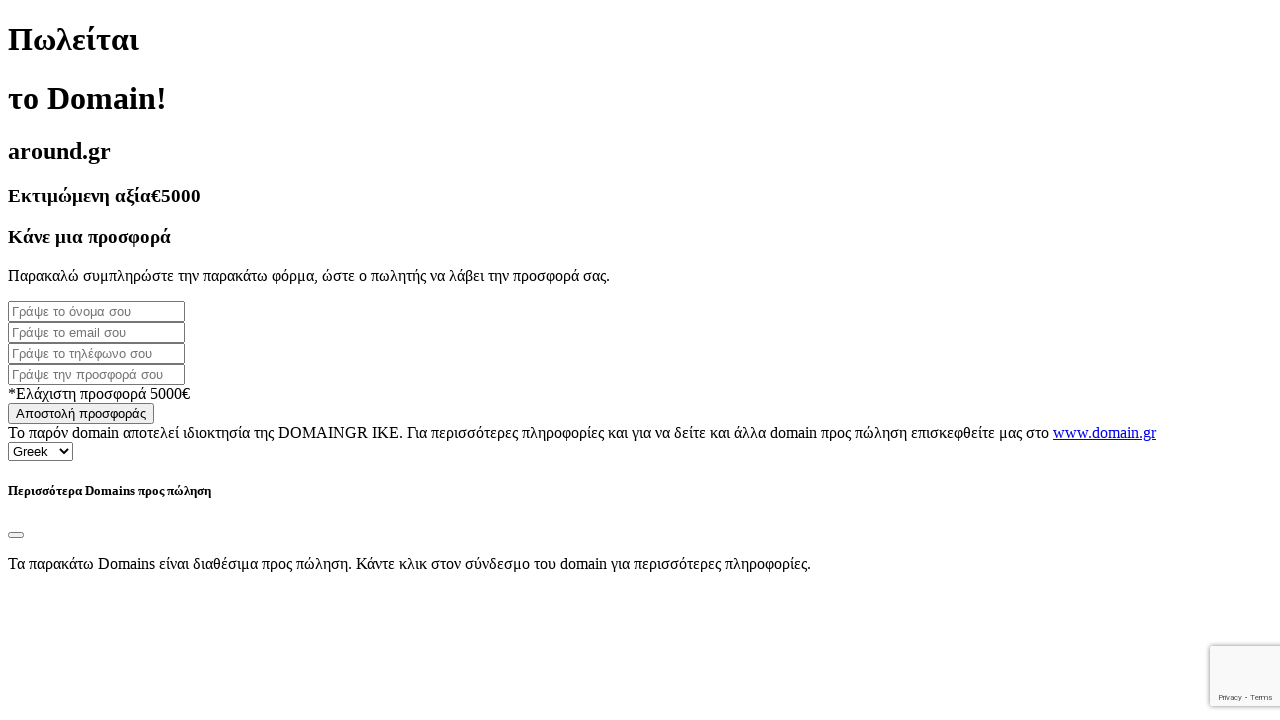

--- FILE ---
content_type: text/html; charset=utf-8
request_url: https://www.google.com/recaptcha/api2/anchor?ar=1&k=6LdcNDAjAAAAANGJQFPoUHPn8OB4H2o5TcAxyaz6&co=aHR0cHM6Ly9hcm91bmQuZ3I6NDQz&hl=en&v=N67nZn4AqZkNcbeMu4prBgzg&size=invisible&anchor-ms=20000&execute-ms=30000&cb=rvael010kpwz
body_size: 48901
content:
<!DOCTYPE HTML><html dir="ltr" lang="en"><head><meta http-equiv="Content-Type" content="text/html; charset=UTF-8">
<meta http-equiv="X-UA-Compatible" content="IE=edge">
<title>reCAPTCHA</title>
<style type="text/css">
/* cyrillic-ext */
@font-face {
  font-family: 'Roboto';
  font-style: normal;
  font-weight: 400;
  font-stretch: 100%;
  src: url(//fonts.gstatic.com/s/roboto/v48/KFO7CnqEu92Fr1ME7kSn66aGLdTylUAMa3GUBHMdazTgWw.woff2) format('woff2');
  unicode-range: U+0460-052F, U+1C80-1C8A, U+20B4, U+2DE0-2DFF, U+A640-A69F, U+FE2E-FE2F;
}
/* cyrillic */
@font-face {
  font-family: 'Roboto';
  font-style: normal;
  font-weight: 400;
  font-stretch: 100%;
  src: url(//fonts.gstatic.com/s/roboto/v48/KFO7CnqEu92Fr1ME7kSn66aGLdTylUAMa3iUBHMdazTgWw.woff2) format('woff2');
  unicode-range: U+0301, U+0400-045F, U+0490-0491, U+04B0-04B1, U+2116;
}
/* greek-ext */
@font-face {
  font-family: 'Roboto';
  font-style: normal;
  font-weight: 400;
  font-stretch: 100%;
  src: url(//fonts.gstatic.com/s/roboto/v48/KFO7CnqEu92Fr1ME7kSn66aGLdTylUAMa3CUBHMdazTgWw.woff2) format('woff2');
  unicode-range: U+1F00-1FFF;
}
/* greek */
@font-face {
  font-family: 'Roboto';
  font-style: normal;
  font-weight: 400;
  font-stretch: 100%;
  src: url(//fonts.gstatic.com/s/roboto/v48/KFO7CnqEu92Fr1ME7kSn66aGLdTylUAMa3-UBHMdazTgWw.woff2) format('woff2');
  unicode-range: U+0370-0377, U+037A-037F, U+0384-038A, U+038C, U+038E-03A1, U+03A3-03FF;
}
/* math */
@font-face {
  font-family: 'Roboto';
  font-style: normal;
  font-weight: 400;
  font-stretch: 100%;
  src: url(//fonts.gstatic.com/s/roboto/v48/KFO7CnqEu92Fr1ME7kSn66aGLdTylUAMawCUBHMdazTgWw.woff2) format('woff2');
  unicode-range: U+0302-0303, U+0305, U+0307-0308, U+0310, U+0312, U+0315, U+031A, U+0326-0327, U+032C, U+032F-0330, U+0332-0333, U+0338, U+033A, U+0346, U+034D, U+0391-03A1, U+03A3-03A9, U+03B1-03C9, U+03D1, U+03D5-03D6, U+03F0-03F1, U+03F4-03F5, U+2016-2017, U+2034-2038, U+203C, U+2040, U+2043, U+2047, U+2050, U+2057, U+205F, U+2070-2071, U+2074-208E, U+2090-209C, U+20D0-20DC, U+20E1, U+20E5-20EF, U+2100-2112, U+2114-2115, U+2117-2121, U+2123-214F, U+2190, U+2192, U+2194-21AE, U+21B0-21E5, U+21F1-21F2, U+21F4-2211, U+2213-2214, U+2216-22FF, U+2308-230B, U+2310, U+2319, U+231C-2321, U+2336-237A, U+237C, U+2395, U+239B-23B7, U+23D0, U+23DC-23E1, U+2474-2475, U+25AF, U+25B3, U+25B7, U+25BD, U+25C1, U+25CA, U+25CC, U+25FB, U+266D-266F, U+27C0-27FF, U+2900-2AFF, U+2B0E-2B11, U+2B30-2B4C, U+2BFE, U+3030, U+FF5B, U+FF5D, U+1D400-1D7FF, U+1EE00-1EEFF;
}
/* symbols */
@font-face {
  font-family: 'Roboto';
  font-style: normal;
  font-weight: 400;
  font-stretch: 100%;
  src: url(//fonts.gstatic.com/s/roboto/v48/KFO7CnqEu92Fr1ME7kSn66aGLdTylUAMaxKUBHMdazTgWw.woff2) format('woff2');
  unicode-range: U+0001-000C, U+000E-001F, U+007F-009F, U+20DD-20E0, U+20E2-20E4, U+2150-218F, U+2190, U+2192, U+2194-2199, U+21AF, U+21E6-21F0, U+21F3, U+2218-2219, U+2299, U+22C4-22C6, U+2300-243F, U+2440-244A, U+2460-24FF, U+25A0-27BF, U+2800-28FF, U+2921-2922, U+2981, U+29BF, U+29EB, U+2B00-2BFF, U+4DC0-4DFF, U+FFF9-FFFB, U+10140-1018E, U+10190-1019C, U+101A0, U+101D0-101FD, U+102E0-102FB, U+10E60-10E7E, U+1D2C0-1D2D3, U+1D2E0-1D37F, U+1F000-1F0FF, U+1F100-1F1AD, U+1F1E6-1F1FF, U+1F30D-1F30F, U+1F315, U+1F31C, U+1F31E, U+1F320-1F32C, U+1F336, U+1F378, U+1F37D, U+1F382, U+1F393-1F39F, U+1F3A7-1F3A8, U+1F3AC-1F3AF, U+1F3C2, U+1F3C4-1F3C6, U+1F3CA-1F3CE, U+1F3D4-1F3E0, U+1F3ED, U+1F3F1-1F3F3, U+1F3F5-1F3F7, U+1F408, U+1F415, U+1F41F, U+1F426, U+1F43F, U+1F441-1F442, U+1F444, U+1F446-1F449, U+1F44C-1F44E, U+1F453, U+1F46A, U+1F47D, U+1F4A3, U+1F4B0, U+1F4B3, U+1F4B9, U+1F4BB, U+1F4BF, U+1F4C8-1F4CB, U+1F4D6, U+1F4DA, U+1F4DF, U+1F4E3-1F4E6, U+1F4EA-1F4ED, U+1F4F7, U+1F4F9-1F4FB, U+1F4FD-1F4FE, U+1F503, U+1F507-1F50B, U+1F50D, U+1F512-1F513, U+1F53E-1F54A, U+1F54F-1F5FA, U+1F610, U+1F650-1F67F, U+1F687, U+1F68D, U+1F691, U+1F694, U+1F698, U+1F6AD, U+1F6B2, U+1F6B9-1F6BA, U+1F6BC, U+1F6C6-1F6CF, U+1F6D3-1F6D7, U+1F6E0-1F6EA, U+1F6F0-1F6F3, U+1F6F7-1F6FC, U+1F700-1F7FF, U+1F800-1F80B, U+1F810-1F847, U+1F850-1F859, U+1F860-1F887, U+1F890-1F8AD, U+1F8B0-1F8BB, U+1F8C0-1F8C1, U+1F900-1F90B, U+1F93B, U+1F946, U+1F984, U+1F996, U+1F9E9, U+1FA00-1FA6F, U+1FA70-1FA7C, U+1FA80-1FA89, U+1FA8F-1FAC6, U+1FACE-1FADC, U+1FADF-1FAE9, U+1FAF0-1FAF8, U+1FB00-1FBFF;
}
/* vietnamese */
@font-face {
  font-family: 'Roboto';
  font-style: normal;
  font-weight: 400;
  font-stretch: 100%;
  src: url(//fonts.gstatic.com/s/roboto/v48/KFO7CnqEu92Fr1ME7kSn66aGLdTylUAMa3OUBHMdazTgWw.woff2) format('woff2');
  unicode-range: U+0102-0103, U+0110-0111, U+0128-0129, U+0168-0169, U+01A0-01A1, U+01AF-01B0, U+0300-0301, U+0303-0304, U+0308-0309, U+0323, U+0329, U+1EA0-1EF9, U+20AB;
}
/* latin-ext */
@font-face {
  font-family: 'Roboto';
  font-style: normal;
  font-weight: 400;
  font-stretch: 100%;
  src: url(//fonts.gstatic.com/s/roboto/v48/KFO7CnqEu92Fr1ME7kSn66aGLdTylUAMa3KUBHMdazTgWw.woff2) format('woff2');
  unicode-range: U+0100-02BA, U+02BD-02C5, U+02C7-02CC, U+02CE-02D7, U+02DD-02FF, U+0304, U+0308, U+0329, U+1D00-1DBF, U+1E00-1E9F, U+1EF2-1EFF, U+2020, U+20A0-20AB, U+20AD-20C0, U+2113, U+2C60-2C7F, U+A720-A7FF;
}
/* latin */
@font-face {
  font-family: 'Roboto';
  font-style: normal;
  font-weight: 400;
  font-stretch: 100%;
  src: url(//fonts.gstatic.com/s/roboto/v48/KFO7CnqEu92Fr1ME7kSn66aGLdTylUAMa3yUBHMdazQ.woff2) format('woff2');
  unicode-range: U+0000-00FF, U+0131, U+0152-0153, U+02BB-02BC, U+02C6, U+02DA, U+02DC, U+0304, U+0308, U+0329, U+2000-206F, U+20AC, U+2122, U+2191, U+2193, U+2212, U+2215, U+FEFF, U+FFFD;
}
/* cyrillic-ext */
@font-face {
  font-family: 'Roboto';
  font-style: normal;
  font-weight: 500;
  font-stretch: 100%;
  src: url(//fonts.gstatic.com/s/roboto/v48/KFO7CnqEu92Fr1ME7kSn66aGLdTylUAMa3GUBHMdazTgWw.woff2) format('woff2');
  unicode-range: U+0460-052F, U+1C80-1C8A, U+20B4, U+2DE0-2DFF, U+A640-A69F, U+FE2E-FE2F;
}
/* cyrillic */
@font-face {
  font-family: 'Roboto';
  font-style: normal;
  font-weight: 500;
  font-stretch: 100%;
  src: url(//fonts.gstatic.com/s/roboto/v48/KFO7CnqEu92Fr1ME7kSn66aGLdTylUAMa3iUBHMdazTgWw.woff2) format('woff2');
  unicode-range: U+0301, U+0400-045F, U+0490-0491, U+04B0-04B1, U+2116;
}
/* greek-ext */
@font-face {
  font-family: 'Roboto';
  font-style: normal;
  font-weight: 500;
  font-stretch: 100%;
  src: url(//fonts.gstatic.com/s/roboto/v48/KFO7CnqEu92Fr1ME7kSn66aGLdTylUAMa3CUBHMdazTgWw.woff2) format('woff2');
  unicode-range: U+1F00-1FFF;
}
/* greek */
@font-face {
  font-family: 'Roboto';
  font-style: normal;
  font-weight: 500;
  font-stretch: 100%;
  src: url(//fonts.gstatic.com/s/roboto/v48/KFO7CnqEu92Fr1ME7kSn66aGLdTylUAMa3-UBHMdazTgWw.woff2) format('woff2');
  unicode-range: U+0370-0377, U+037A-037F, U+0384-038A, U+038C, U+038E-03A1, U+03A3-03FF;
}
/* math */
@font-face {
  font-family: 'Roboto';
  font-style: normal;
  font-weight: 500;
  font-stretch: 100%;
  src: url(//fonts.gstatic.com/s/roboto/v48/KFO7CnqEu92Fr1ME7kSn66aGLdTylUAMawCUBHMdazTgWw.woff2) format('woff2');
  unicode-range: U+0302-0303, U+0305, U+0307-0308, U+0310, U+0312, U+0315, U+031A, U+0326-0327, U+032C, U+032F-0330, U+0332-0333, U+0338, U+033A, U+0346, U+034D, U+0391-03A1, U+03A3-03A9, U+03B1-03C9, U+03D1, U+03D5-03D6, U+03F0-03F1, U+03F4-03F5, U+2016-2017, U+2034-2038, U+203C, U+2040, U+2043, U+2047, U+2050, U+2057, U+205F, U+2070-2071, U+2074-208E, U+2090-209C, U+20D0-20DC, U+20E1, U+20E5-20EF, U+2100-2112, U+2114-2115, U+2117-2121, U+2123-214F, U+2190, U+2192, U+2194-21AE, U+21B0-21E5, U+21F1-21F2, U+21F4-2211, U+2213-2214, U+2216-22FF, U+2308-230B, U+2310, U+2319, U+231C-2321, U+2336-237A, U+237C, U+2395, U+239B-23B7, U+23D0, U+23DC-23E1, U+2474-2475, U+25AF, U+25B3, U+25B7, U+25BD, U+25C1, U+25CA, U+25CC, U+25FB, U+266D-266F, U+27C0-27FF, U+2900-2AFF, U+2B0E-2B11, U+2B30-2B4C, U+2BFE, U+3030, U+FF5B, U+FF5D, U+1D400-1D7FF, U+1EE00-1EEFF;
}
/* symbols */
@font-face {
  font-family: 'Roboto';
  font-style: normal;
  font-weight: 500;
  font-stretch: 100%;
  src: url(//fonts.gstatic.com/s/roboto/v48/KFO7CnqEu92Fr1ME7kSn66aGLdTylUAMaxKUBHMdazTgWw.woff2) format('woff2');
  unicode-range: U+0001-000C, U+000E-001F, U+007F-009F, U+20DD-20E0, U+20E2-20E4, U+2150-218F, U+2190, U+2192, U+2194-2199, U+21AF, U+21E6-21F0, U+21F3, U+2218-2219, U+2299, U+22C4-22C6, U+2300-243F, U+2440-244A, U+2460-24FF, U+25A0-27BF, U+2800-28FF, U+2921-2922, U+2981, U+29BF, U+29EB, U+2B00-2BFF, U+4DC0-4DFF, U+FFF9-FFFB, U+10140-1018E, U+10190-1019C, U+101A0, U+101D0-101FD, U+102E0-102FB, U+10E60-10E7E, U+1D2C0-1D2D3, U+1D2E0-1D37F, U+1F000-1F0FF, U+1F100-1F1AD, U+1F1E6-1F1FF, U+1F30D-1F30F, U+1F315, U+1F31C, U+1F31E, U+1F320-1F32C, U+1F336, U+1F378, U+1F37D, U+1F382, U+1F393-1F39F, U+1F3A7-1F3A8, U+1F3AC-1F3AF, U+1F3C2, U+1F3C4-1F3C6, U+1F3CA-1F3CE, U+1F3D4-1F3E0, U+1F3ED, U+1F3F1-1F3F3, U+1F3F5-1F3F7, U+1F408, U+1F415, U+1F41F, U+1F426, U+1F43F, U+1F441-1F442, U+1F444, U+1F446-1F449, U+1F44C-1F44E, U+1F453, U+1F46A, U+1F47D, U+1F4A3, U+1F4B0, U+1F4B3, U+1F4B9, U+1F4BB, U+1F4BF, U+1F4C8-1F4CB, U+1F4D6, U+1F4DA, U+1F4DF, U+1F4E3-1F4E6, U+1F4EA-1F4ED, U+1F4F7, U+1F4F9-1F4FB, U+1F4FD-1F4FE, U+1F503, U+1F507-1F50B, U+1F50D, U+1F512-1F513, U+1F53E-1F54A, U+1F54F-1F5FA, U+1F610, U+1F650-1F67F, U+1F687, U+1F68D, U+1F691, U+1F694, U+1F698, U+1F6AD, U+1F6B2, U+1F6B9-1F6BA, U+1F6BC, U+1F6C6-1F6CF, U+1F6D3-1F6D7, U+1F6E0-1F6EA, U+1F6F0-1F6F3, U+1F6F7-1F6FC, U+1F700-1F7FF, U+1F800-1F80B, U+1F810-1F847, U+1F850-1F859, U+1F860-1F887, U+1F890-1F8AD, U+1F8B0-1F8BB, U+1F8C0-1F8C1, U+1F900-1F90B, U+1F93B, U+1F946, U+1F984, U+1F996, U+1F9E9, U+1FA00-1FA6F, U+1FA70-1FA7C, U+1FA80-1FA89, U+1FA8F-1FAC6, U+1FACE-1FADC, U+1FADF-1FAE9, U+1FAF0-1FAF8, U+1FB00-1FBFF;
}
/* vietnamese */
@font-face {
  font-family: 'Roboto';
  font-style: normal;
  font-weight: 500;
  font-stretch: 100%;
  src: url(//fonts.gstatic.com/s/roboto/v48/KFO7CnqEu92Fr1ME7kSn66aGLdTylUAMa3OUBHMdazTgWw.woff2) format('woff2');
  unicode-range: U+0102-0103, U+0110-0111, U+0128-0129, U+0168-0169, U+01A0-01A1, U+01AF-01B0, U+0300-0301, U+0303-0304, U+0308-0309, U+0323, U+0329, U+1EA0-1EF9, U+20AB;
}
/* latin-ext */
@font-face {
  font-family: 'Roboto';
  font-style: normal;
  font-weight: 500;
  font-stretch: 100%;
  src: url(//fonts.gstatic.com/s/roboto/v48/KFO7CnqEu92Fr1ME7kSn66aGLdTylUAMa3KUBHMdazTgWw.woff2) format('woff2');
  unicode-range: U+0100-02BA, U+02BD-02C5, U+02C7-02CC, U+02CE-02D7, U+02DD-02FF, U+0304, U+0308, U+0329, U+1D00-1DBF, U+1E00-1E9F, U+1EF2-1EFF, U+2020, U+20A0-20AB, U+20AD-20C0, U+2113, U+2C60-2C7F, U+A720-A7FF;
}
/* latin */
@font-face {
  font-family: 'Roboto';
  font-style: normal;
  font-weight: 500;
  font-stretch: 100%;
  src: url(//fonts.gstatic.com/s/roboto/v48/KFO7CnqEu92Fr1ME7kSn66aGLdTylUAMa3yUBHMdazQ.woff2) format('woff2');
  unicode-range: U+0000-00FF, U+0131, U+0152-0153, U+02BB-02BC, U+02C6, U+02DA, U+02DC, U+0304, U+0308, U+0329, U+2000-206F, U+20AC, U+2122, U+2191, U+2193, U+2212, U+2215, U+FEFF, U+FFFD;
}
/* cyrillic-ext */
@font-face {
  font-family: 'Roboto';
  font-style: normal;
  font-weight: 900;
  font-stretch: 100%;
  src: url(//fonts.gstatic.com/s/roboto/v48/KFO7CnqEu92Fr1ME7kSn66aGLdTylUAMa3GUBHMdazTgWw.woff2) format('woff2');
  unicode-range: U+0460-052F, U+1C80-1C8A, U+20B4, U+2DE0-2DFF, U+A640-A69F, U+FE2E-FE2F;
}
/* cyrillic */
@font-face {
  font-family: 'Roboto';
  font-style: normal;
  font-weight: 900;
  font-stretch: 100%;
  src: url(//fonts.gstatic.com/s/roboto/v48/KFO7CnqEu92Fr1ME7kSn66aGLdTylUAMa3iUBHMdazTgWw.woff2) format('woff2');
  unicode-range: U+0301, U+0400-045F, U+0490-0491, U+04B0-04B1, U+2116;
}
/* greek-ext */
@font-face {
  font-family: 'Roboto';
  font-style: normal;
  font-weight: 900;
  font-stretch: 100%;
  src: url(//fonts.gstatic.com/s/roboto/v48/KFO7CnqEu92Fr1ME7kSn66aGLdTylUAMa3CUBHMdazTgWw.woff2) format('woff2');
  unicode-range: U+1F00-1FFF;
}
/* greek */
@font-face {
  font-family: 'Roboto';
  font-style: normal;
  font-weight: 900;
  font-stretch: 100%;
  src: url(//fonts.gstatic.com/s/roboto/v48/KFO7CnqEu92Fr1ME7kSn66aGLdTylUAMa3-UBHMdazTgWw.woff2) format('woff2');
  unicode-range: U+0370-0377, U+037A-037F, U+0384-038A, U+038C, U+038E-03A1, U+03A3-03FF;
}
/* math */
@font-face {
  font-family: 'Roboto';
  font-style: normal;
  font-weight: 900;
  font-stretch: 100%;
  src: url(//fonts.gstatic.com/s/roboto/v48/KFO7CnqEu92Fr1ME7kSn66aGLdTylUAMawCUBHMdazTgWw.woff2) format('woff2');
  unicode-range: U+0302-0303, U+0305, U+0307-0308, U+0310, U+0312, U+0315, U+031A, U+0326-0327, U+032C, U+032F-0330, U+0332-0333, U+0338, U+033A, U+0346, U+034D, U+0391-03A1, U+03A3-03A9, U+03B1-03C9, U+03D1, U+03D5-03D6, U+03F0-03F1, U+03F4-03F5, U+2016-2017, U+2034-2038, U+203C, U+2040, U+2043, U+2047, U+2050, U+2057, U+205F, U+2070-2071, U+2074-208E, U+2090-209C, U+20D0-20DC, U+20E1, U+20E5-20EF, U+2100-2112, U+2114-2115, U+2117-2121, U+2123-214F, U+2190, U+2192, U+2194-21AE, U+21B0-21E5, U+21F1-21F2, U+21F4-2211, U+2213-2214, U+2216-22FF, U+2308-230B, U+2310, U+2319, U+231C-2321, U+2336-237A, U+237C, U+2395, U+239B-23B7, U+23D0, U+23DC-23E1, U+2474-2475, U+25AF, U+25B3, U+25B7, U+25BD, U+25C1, U+25CA, U+25CC, U+25FB, U+266D-266F, U+27C0-27FF, U+2900-2AFF, U+2B0E-2B11, U+2B30-2B4C, U+2BFE, U+3030, U+FF5B, U+FF5D, U+1D400-1D7FF, U+1EE00-1EEFF;
}
/* symbols */
@font-face {
  font-family: 'Roboto';
  font-style: normal;
  font-weight: 900;
  font-stretch: 100%;
  src: url(//fonts.gstatic.com/s/roboto/v48/KFO7CnqEu92Fr1ME7kSn66aGLdTylUAMaxKUBHMdazTgWw.woff2) format('woff2');
  unicode-range: U+0001-000C, U+000E-001F, U+007F-009F, U+20DD-20E0, U+20E2-20E4, U+2150-218F, U+2190, U+2192, U+2194-2199, U+21AF, U+21E6-21F0, U+21F3, U+2218-2219, U+2299, U+22C4-22C6, U+2300-243F, U+2440-244A, U+2460-24FF, U+25A0-27BF, U+2800-28FF, U+2921-2922, U+2981, U+29BF, U+29EB, U+2B00-2BFF, U+4DC0-4DFF, U+FFF9-FFFB, U+10140-1018E, U+10190-1019C, U+101A0, U+101D0-101FD, U+102E0-102FB, U+10E60-10E7E, U+1D2C0-1D2D3, U+1D2E0-1D37F, U+1F000-1F0FF, U+1F100-1F1AD, U+1F1E6-1F1FF, U+1F30D-1F30F, U+1F315, U+1F31C, U+1F31E, U+1F320-1F32C, U+1F336, U+1F378, U+1F37D, U+1F382, U+1F393-1F39F, U+1F3A7-1F3A8, U+1F3AC-1F3AF, U+1F3C2, U+1F3C4-1F3C6, U+1F3CA-1F3CE, U+1F3D4-1F3E0, U+1F3ED, U+1F3F1-1F3F3, U+1F3F5-1F3F7, U+1F408, U+1F415, U+1F41F, U+1F426, U+1F43F, U+1F441-1F442, U+1F444, U+1F446-1F449, U+1F44C-1F44E, U+1F453, U+1F46A, U+1F47D, U+1F4A3, U+1F4B0, U+1F4B3, U+1F4B9, U+1F4BB, U+1F4BF, U+1F4C8-1F4CB, U+1F4D6, U+1F4DA, U+1F4DF, U+1F4E3-1F4E6, U+1F4EA-1F4ED, U+1F4F7, U+1F4F9-1F4FB, U+1F4FD-1F4FE, U+1F503, U+1F507-1F50B, U+1F50D, U+1F512-1F513, U+1F53E-1F54A, U+1F54F-1F5FA, U+1F610, U+1F650-1F67F, U+1F687, U+1F68D, U+1F691, U+1F694, U+1F698, U+1F6AD, U+1F6B2, U+1F6B9-1F6BA, U+1F6BC, U+1F6C6-1F6CF, U+1F6D3-1F6D7, U+1F6E0-1F6EA, U+1F6F0-1F6F3, U+1F6F7-1F6FC, U+1F700-1F7FF, U+1F800-1F80B, U+1F810-1F847, U+1F850-1F859, U+1F860-1F887, U+1F890-1F8AD, U+1F8B0-1F8BB, U+1F8C0-1F8C1, U+1F900-1F90B, U+1F93B, U+1F946, U+1F984, U+1F996, U+1F9E9, U+1FA00-1FA6F, U+1FA70-1FA7C, U+1FA80-1FA89, U+1FA8F-1FAC6, U+1FACE-1FADC, U+1FADF-1FAE9, U+1FAF0-1FAF8, U+1FB00-1FBFF;
}
/* vietnamese */
@font-face {
  font-family: 'Roboto';
  font-style: normal;
  font-weight: 900;
  font-stretch: 100%;
  src: url(//fonts.gstatic.com/s/roboto/v48/KFO7CnqEu92Fr1ME7kSn66aGLdTylUAMa3OUBHMdazTgWw.woff2) format('woff2');
  unicode-range: U+0102-0103, U+0110-0111, U+0128-0129, U+0168-0169, U+01A0-01A1, U+01AF-01B0, U+0300-0301, U+0303-0304, U+0308-0309, U+0323, U+0329, U+1EA0-1EF9, U+20AB;
}
/* latin-ext */
@font-face {
  font-family: 'Roboto';
  font-style: normal;
  font-weight: 900;
  font-stretch: 100%;
  src: url(//fonts.gstatic.com/s/roboto/v48/KFO7CnqEu92Fr1ME7kSn66aGLdTylUAMa3KUBHMdazTgWw.woff2) format('woff2');
  unicode-range: U+0100-02BA, U+02BD-02C5, U+02C7-02CC, U+02CE-02D7, U+02DD-02FF, U+0304, U+0308, U+0329, U+1D00-1DBF, U+1E00-1E9F, U+1EF2-1EFF, U+2020, U+20A0-20AB, U+20AD-20C0, U+2113, U+2C60-2C7F, U+A720-A7FF;
}
/* latin */
@font-face {
  font-family: 'Roboto';
  font-style: normal;
  font-weight: 900;
  font-stretch: 100%;
  src: url(//fonts.gstatic.com/s/roboto/v48/KFO7CnqEu92Fr1ME7kSn66aGLdTylUAMa3yUBHMdazQ.woff2) format('woff2');
  unicode-range: U+0000-00FF, U+0131, U+0152-0153, U+02BB-02BC, U+02C6, U+02DA, U+02DC, U+0304, U+0308, U+0329, U+2000-206F, U+20AC, U+2122, U+2191, U+2193, U+2212, U+2215, U+FEFF, U+FFFD;
}

</style>
<link rel="stylesheet" type="text/css" href="https://www.gstatic.com/recaptcha/releases/N67nZn4AqZkNcbeMu4prBgzg/styles__ltr.css">
<script nonce="DWuxxeTUzgwF5UTFPjfg7g" type="text/javascript">window['__recaptcha_api'] = 'https://www.google.com/recaptcha/api2/';</script>
<script type="text/javascript" src="https://www.gstatic.com/recaptcha/releases/N67nZn4AqZkNcbeMu4prBgzg/recaptcha__en.js" nonce="DWuxxeTUzgwF5UTFPjfg7g">
      
    </script></head>
<body><div id="rc-anchor-alert" class="rc-anchor-alert"></div>
<input type="hidden" id="recaptcha-token" value="[base64]">
<script type="text/javascript" nonce="DWuxxeTUzgwF5UTFPjfg7g">
      recaptcha.anchor.Main.init("[\x22ainput\x22,[\x22bgdata\x22,\x22\x22,\[base64]/[base64]/[base64]/bmV3IHJbeF0oY1swXSk6RT09Mj9uZXcgclt4XShjWzBdLGNbMV0pOkU9PTM/bmV3IHJbeF0oY1swXSxjWzFdLGNbMl0pOkU9PTQ/[base64]/[base64]/[base64]/[base64]/[base64]/[base64]/[base64]/[base64]\x22,\[base64]\\u003d\\u003d\x22,\x22ZMOLw7fCvBDCm8Ktw5vCgB/Cthobw5nDo8KfbsKgw6LCqsKtw6fCpUvDszYbMcORF3nCgEXDh3MJIsKjMD8lw6VUGjp/O8OVwqvCkcKkccK7w6/[base64]/Drx8+Fx3Cl8Kpwq5lOsKLVkPDpcKyOFh6wpJPw5jDgEfCsklABC7Cl8KuF8KuwoUISjBgFSYKf8Kkw6pVJsOVAMKXWzJgw4rDi8KLwo48BGrCkhHCv8KlFT9hTsKIBwXCj0XCs3l4fhUpw77Ck8KnwonCk0XDgMO1woIUCcKhw63CrWzChMKfS8Ktw58WIsKnwq/[base64]/DggbCuWbDmjMIN8KiwroCwqoPw4N6RMOdV8ObwrvDkcO/[base64]/DlhbDhMOSwo7Dk8O5w7LDrQ3Dlw8ww4HCkRbDs289w6TCtcKuZ8KZw6/DvcO2w483wrFsw5/[base64]/[base64]/DoVEqSloxw6vDsxcpw4LCrcObw7BUBMONw6N7w7fCiMKdwrRuw70SGAxhGMK/w7MewqtAenvDuMKrAikYw5sYN3jCl8KWw7AVVMKPwp/[base64]/Cn0lXAMKMw5UWwpQfKMOUQMKFZkwYw77CpSpvADI9csOSw4cgUsOPw4rDqXIPwpnCoMOJw41Tw4hpwrvCm8K5wrnCnsOhGkPDjcKiwr1ywotvw7lUwocaTcKvc8Oiw6Afw6UNOwHCkD7DrMO/[base64]/DrMO1TsOiw51gGVkpVsOuw50FNMKkwrLDpMKDGcK+CCEjwq7Ck3PClcOAACTDt8OPWW4vw5fDsn/[base64]/A2zCucOpWsOfUA0aIsO0RQlUIsOew7Mhw5XDoBTDsSDDkypFCHUoQcKewpbDgMKabHHDq8KEB8O1L8O9wrzDpR4Bfw51wrXDvcOzwqRuw43DmmHCnQbDoF80wpPCmUrDsSHCqBkvw5oSCFdQwoLDlR3Cm8OBw6TCvyDDjsOCJsO8PMKRw6k6U0otw4I+wpUSRTbDul/CsH3DuxnCiwPClsKeK8OAw7gIwp7DvFHDo8KEwp9LwoHDmMOqBl1yLsOMbMKwwoESw7NNw5BgamnDtxLCi8O8VjTDvMO4a3cVwqYpMsOqwrI1w7A4WGAzwpvChRjDlRXDhcO3JMOeO17DkhRiesKCwr/DkMOHwrzDmz5OFF3DoVDCnsK7wozDghvDsB/CjsKOGyDCqmjCjgLDn2bCk0bDqsK/w606aMKGIlHCrFsqMjXCs8Ofw5cmwqkFW8Oawrd7wqTChcOSw6cVwpbDp8Ofw7bCjDzDtS0AwpjDiyPCrQk8S3pjLVVawqk/YcO6wq4qw6phwqbCslTCtmAXXy1+wozClMOZHVguwqrDlsOww7HCqcO7fDTCk8ONFX3CsCXChQXDvsOLw53CiwVJwp49ehN3BcK3OW/CiXQcWy7DoMKxwozDjMKWeDrDjsO/w6wxK8K5wqHDuMO4w4nCjcKyMMOSwpJJwqk1wobCjMOswpDDn8KPwoXDu8KlwrnCvH1AIR3Cp8OWa8KxClZrw5xswozDh8Kcw47CmG/[base64]/PcO6wo3DjUnDuiFJw6HClcK8w7bCs1XDqz/DucO1E8KkO0IYNMKfwpXDmMKdwp8sw43DoMO4SMOMw4lqwp46Sj3Do8KHw70TcnRBwrJfNRjCkmTChhzCmFN6wqoSTMKBw73DshhqwqV3O1zDjDjClcKDG1dbw5gjTcOrwqUPR8Obw6wNAE/ClQ7DuhJTwo7Dt8Oiw4skw4Y3C17DtMOBw7nDiAgKwpHCkSPDlMO9IHsBw4J0M8O+w6RzDMOKRcKAcMKawp/CtMKJwrMqPsKuw7kDMwDDkQgUPmnDnVdLacKvNMOwNA0xw45/wqnDjsOaY8OVw5TDi8OsdsKxf8O+esKqwqvDikDDmhsPYj4iwovCpcKaB8KCwo/CpcKHOl4fcEFlKcOdQXDDosO3bkrDjG81fMK9wq/DqsO5w5tLdsK2PsOBwoNPw4hgbTLCmsK1w5jCrMKrLAALwqx1w67CucOGMcKXK8OuMsKDNMKscHMowqZuB0IpVQPDkEUmw7DDlwoWwpJPFGMqUcOOAMKTwp0vH8OuJx4kwr0wb8Ouw5oaacOyw7Jjw6oCPQrDpsOLw5d9B8Kaw7crQsOWGQbCoVTCuEfCgB/[base64]/wrrCpx/CuMKaw6gswqEkIsOTKl3DqRx6wo/CqMO+wrjCpCjCnXseXcK0f8KgesOZa8K5L0nCjgUlHDIsXV/DljN6wp3CisOMYcKZw7dKSsObM8K7L8KcTRJCfSZdFS/DoEQhwpVbw4/DvFNRYcKNw4rCpsOtF8K8wotXHk8MPMOcwp/CgjbDhzHCjcOgRk1Wwr8qwplnccKtdDLDl8OLw7HCmg7CokR/w6rDn0fDj3jCohtOwpLDusOowroOw44FesKoAEvCqsKdRcOPwrvDkTsmwqPDi8KZNBcSbMOsPn0YTsOCY13Dl8KKw6jDj2ZLEDEDw4DCm8O3w6FGwojDqkzCggNnw4vCgAcUwrYXVyASdWLCo8OrwozCpMK0w7BsQDfCtQ1owrtXFsKVVcKzwprCgCkSL2bCnT/[base64]/CphzCksOwUncYw5zDrMK0wq3Cnk1fw40zw5TDoDnDuQcmw5vCjMOCAsOnFcKnw7BzC8KRwr0PwqHDqMKCfR4VXcOKM8Kww6PDk3okw7c/[base64]/[base64]/[base64]/Cm8ODw6klw40nH8OoLhZaw69CYsOuw6ZWwqIOwrXDgcKhwq7CkQzCgcKHSsKFK2h4dh5ORcONGsOaw7hew5LDg8OSwr/[base64]/[base64]/DqsKMS8KnQH9QbjDDj8KIHxnDgkY8woHColJjw5QrO39iGg1ywr3CqMKgPBI6wrXDnHNYw74nwp7DisO/Zy7Dt8Kaw4HClT/DlzgGw5DCisK7V8Kawp/[base64]/CjMOwIsOBI8OywoDCpz7CmlEFw53DpRjDqRNvwpfCpFA/w7lVVVU7w6Mbw6FpXUfDhyfDpcK4w5bDojjDqMKsasK2M0x2AcKTYcOywrnDp17CpMORNMKKHyTCu8KVwrzDt8OzIhLCkMKgVsKgwr1kworDtcOBw5/Cj8KcSXDCoFrCl8KOw5gEwoXDocOrO28QLFUSwq/Ckk1ZMCjCrXNSwrjDp8KTw54fNsOzw4B5wpRYwqkvSi7CvsK6wpxya8KtwrMuTsKywp1gwpjCoDN7NcKowozCpMO8wodQwp7DoTjDrCQLDQlkRnHDiMO/[base64]/DkVvDhjfCn1DDo3LDvcK0XWbDsV4aPcKcw5xZw53CkUjDtcO3J3bDoGHDuMO8Q8OQYMKFwpnDiwAhw6ZlwpYeFMKswpdVwrHDnErDhsK3ImvCtwQgSsOQEXHDpiEWI25CbsKYwrfCm8OHw5NILFjCv8K3Tj56wqkfCWrDgnHClsOMccK7XcKxG8KXw5/CriHDsH/CscKyw6VvwpJUF8K5wrjChCrDrm7Ds3HDi07DoirCs1jDsCYtQHfDuzpBSQtcF8KNOjHDv8KIwoXDisKkwrJyw5IJw7bDiG/CiGR0cMKCZhUvUSzCi8OzOEDDicO/[base64]/DksOiwoDCkTLDrMKnwrRNQ8OFfkrCg8OIUCN/wqfChQLCpcK1fMKQV1puFyHDvcObw6LDoGnCtQ7CiMOBwqo0OcOrw7jClGXCkjU8w55xEMKUw7/CocKMw7fDsMO+MzLCocOqIxLChhtlGsO4w48oC0JdKwU1w5x6w4UfdmY+wrDDp8ObY3DCtQUja8OQYFjDg8OyXcODwpVwRVHDpMOEXGjCiMO5J10nJMOdGMKpR8KFw4XDvMKVwopcW8OSDcOkw6UEKWfDicKAfX7ClidgwpQbw4J9FFbCr0B6wpsqTDPCsT/[base64]/[base64]/wpcxFzEWworDnzZNwqZQwo7Dv8Kyw6RIPHwHa8Olw4pewpgOFR5bYcO6w78db3EQZQ3Cn07DgQYZw77Cjl/DqcOFfWV2QMKnwqPDlQ3CkCgEUDHDocOswpEWwp4QEcKpw5XDsMKlwp3DvcKCwpjCpcKkLMOxworCgz/CiMOSwrpNXMKJI3VSwoTCjMO/w7PCjB/[base64]/dcO5wpLCr8KHwqTCv3ZsNMKJRnXCmQszw4fCnMK/[base64]/[base64]/ChkjDhD3CszEiS8Okwq1Uw4DDhcOqw6vCsQjCsBNET19fCDNpFcKcQgd/w4fDnsKtIRkDLMKvJHt+wovDrMKawrVOw4rDpCLDpSPCgsK5RmLDkk0sE3VgBmgyw4Mkw5/Cq3DChcOEwrPCp1oOwr/DvR8Iw7DCig4bIEbClHvDo8Kvw5kCw4PCrMOBw5nDoMORw48nRQ0HAsOSCHoawo7Cr8OibMKUBsOSI8Oow6XCqQF8f8OsLsKrwo5Ew4TChm7DlA3Dp8O/w6DCinEBBsKME2EuIgXCq8OqwrkIw5HDjsKsJk/CigkFG8OVw7hdw4EMwqlhwq/DvMKZa2XDr8KnwqjCq07CjcK4Z8ONwrJ1wqXDm3XCuMKwD8KVW3dYHsKDwqvDh05VYcKOa8ORwpdDRsOsLEw+NcKsEcOaw4nCgGdvKkksw7nDgMKhQVbCtsKWw5/CpBTCoVjClhLCkBIIwoXCucK6w5bDqjU2Km4VwrAqY8KHwqA8w67DoW/DjlDDukBGCSLCksKlwpfDpMO/dHPDgyPCuybCujbCv8Ovc8KyCcKuwq1qUsKSw4Z1c8K2wogcasOow4pTfmsmLGfCtcOdEB/CiwXCt2nDnybDm0Rzd8KBZRdPw5zDpsKxwpJnwrdOCMOFXyjDvwHClMKww5NIRl/Di8O2wrI+ScOQwojDrsKIQ8OLwovChiU3wozDu3ZzOMOHwpDCmcOOJsK0I8OJwowqdcKCw4JzRMO6wpvDrQTCncOEBWTCocOzeMOaKcO/[base64]/[base64]/Cn8KjVCkBJsKmIAPCmmjDisOyMMOeMjfCt8Oxwo3ClRLCoMKONUU4wrFeEhHCkyRCwpJOeMODwq5FM8OnfyPClUJowok7wq7Do0Rswrh8DcOrcQbCkyfCvSlUDB1Kwpgywq7CqWwnwqZTwrw7QAXCtMO6JMOhwqnCjmYubS58MSbCvcOgwrLDr8OCw7J1Y8O9ZHx/[base64]/Do8KwPW8xw4fCulYXRMOow6gqwqIlCMOYOFoVUhd/[base64]/DlcKOwpPDgMOzB8KEwrMdVSnCiTNvw5vDnF0gfcKpYcKDDh3Cl8O3BsO9csKDw51EwpLCkALCicKjV8OnZcOEwqIgcMK8w6BCwoDDhsOFcnYXccKgw45OX8KtcH3DpsOiwrBMYsOBw6fCox/CsTQiwpACwpJUfcKuScKMHSvDlU1saMK6wpDDkMKcw47CoMKKw5/DiSjCon7Cs8KQwp7Ct8K6w5zCkgPDoMKdDsKhaH3Dl8O1wqvDi8OGw7bCscOlwrALa8OIwrl/Egcpwqpzwrk5E8K4wqHCrkLDt8KZwpLCjsOIOU5Kw4k/[base64]/[base64]/DkcKiw7XDpsOQw5PCv8KTSR5Zw7rDjEXDi8OcwpQuRH3CpcO6ayJjw6jDs8K4w58UwqXCrzALw74MwrZsTGPDjQoswq3DhsOXL8Ksw5NMFiZCBSvDmsKzEFXCrMOSWnhewrzDqVhxw43DosOmecOUw7nCicO/UUEOFcOxwpobT8OMLHd3OMOew57CocOCwq/Cg8KELMKQwrgmBsO4wrPCshDCr8OeXHPDmSY8wrpgwpHCmcOMwptyaEvDtMOTCD18GkZgwpDDph1jw4fCh8KFWsOdO2p2w6gyQ8K+wrPCssOJwrTCu8OFa0JDKgdvHGM/wpbDt3FCU8OOwrAGwoVHFMKeFcKiJsKZwqPCrcKaM8KowrvCn8KQw4gow6UFw5weFsKhTT1NwpzCk8OqwqjCuMKbwo7DnX3DvnfDhsOsw6J1wpTDisK1dsKIwr5Pa8KEw7LChw0bL8O/wpQ0w4lcw4TCucKvw7xrHcKNDcKIwq/Dn3jCtkPDiid4b3l/Ei3CgsOPGMOkADlrMFPClx0gFn5Dw78ZIArDrDEBKwnCqDVuwqZ+wp5bFsOJesKLwpbDg8OqA8KRw7M/CAYcacOVwpvDhsOvwoBtwpYiw7XDjMKCGMOiwrxSFsKVwqIQw5vCnMOww6t0DMKmI8OcQ8OGw5cCw4Q3w5kGw6HCjTJIw6LCg8KbwqxQbcKxcxLCscK8DDjCnFvCjsOTwrzDlHYcw5LDgMKGV8OOMMOywrQAfUt3wq7DlMOawrI3URTDqcKjwpTDhm0Pwq/CtMOORkLCr8OSKzvDqsORLADDrnUnwrXCmhzDq1Ngw79JbsKFAWN1w4bCocKDw5PCq8KNw6/Dhz1uMcK4wonCksODNVdYwoLDhHwcwoPDuBZIw53DvMKHEUjDkzLCkcKbZRpCw7bCtMOFw4ABwq/CqsOKwph4w4zCkMK6Bw58VV8NIMOhw63CtG52w5xSPw/DrcKsbMObKMKkbw84w4TDjhlyw6/DkxHDosK1w5ENb8K8wrl5QcOld8K7w40Xw5vDk8KKQxHCqcKAw67DpMO9wrfCvcOZTD0dw518VnPDksK5wrfCu8OOw4/Ch8O1wpLCmCzDmBpywrPDusO9JCZBSgrDpBJRwqDCvMKiwovCrXHCl8Oxw6Biw47ChcKhwoUUfsOEwrrDuCXDlCjDoGJWSBfCp101XjgGwoA2dcK1XHw3OjXCi8OZwoVSwrhSw7DDoFvDqkzDgsOkwrHCt8Kuw5MyHsKufMOLB3R4HMK+w6/ClANoOAnDm8KAegLDtMKJwrRzw4DCij7DlirCjVDCil/ChMOwT8KmacOtTMOmQMKzSERgw69Uwr5wScOGG8O8PiIJwrTCo8K9wprDnB43w7wrw6XDpsKTwrg1FsO8woPCgmjCo2zDrcOvw7BPQcOUwq43wq/CkcKRwo/[base64]/w6nDk8O8wpANSTbCsMKiwq7CkcOYNjvDscKGw4TCg8KGfFDCvhoEw7cMYcKuwprDvy5vw6ckVMOATmdgaCxkwqzDtG01E8OlQ8KxBj8UfWV7NMOpw4jCqMK7bcKsPxw2GTvCuX8meh/DsMK4wpPDvBvDvmPDnMKJwpjCuzzDrSTCjMO1EMKqY8KIwp7Ct8OAP8KITMOnw5rCmSXCt0nCgEETw4nCkcOeJApHwo/Dsx92w4Inw6how7ooD3dtwqIKw4NKbh5KUWfCk2vCgcOufiJnwo8WXy/CnlMlHsKHH8Oww5LChDfCpsKuworCpcO4YMOEYT/Cugt5w6/[base64]/[base64]/CoBBgYQjCvsOWw5cGMWFUA8ODw4TDrzjDrBhDYxvDkMKuw4bCl8OVasKPwrTClTdww7toVSAmAX/Ck8Oze8KCwr14w6rChFTDl0DDoxtNIMKqVlI9aEEiTsKdNMKhw6nChiDCosKmw6RBw4zDtnPDkMOJe8KfDcOSAmFENEAhw78RTkXCtcKVDWohw5HCt39DX8Ogf0HDgBHDqWcPL8OtJAzDg8OGwofDgnAawpXDnSBoIMOpBGE7eWLChsOxwpoVcG/DmcOYwo/DhsK9w4YYw5bDgMKAw5bCjiDDksKTwq3DnhrCnMOow6nDpcKCQRvDjcO2SsOMwqBpG8K7AsKUT8KsGUFWwpEHWMKsGGrDnDXDmkfClcO4OQjCgVDCmMKawozDn1zCiMOrwrIIBn4+wo1aw4sBwr3CpsKRT8K/J8KfJTDCpMKtSsKHXhJKw5TDh8KzwrnCvsKSw5XDhMKIw5hrwprCicOIUsOoFMOvw5hWwp4wwoA/LTLDhsKXS8Oqw6xLw5NCwpBgdid5w7h8w4FCDcOrNFNvwrbDlcONwq/Dp8K7bF/CvW/DpHzDhQbCgsOWCMOkFlLCicOmCsKQw5BKEiTDmgXDjTHCkCYXwoTCszE7wpXCp8Kbwo1dwqk3PQDCssK2wpR/GnJSWcKewpnDqsKHDsOrFMKcwp4eCsKMw4XDrsKpUThJw7LDsxBRSEt2w67CnsOJN8KzdhLDlXhmwpsQAGbCjcOHw7tEUz9aKsOIwpYYdsKTCcKZwp9pw6lcZD7CmV9pwozCjcKZanstw5ogwqx0bMKaw7nCmFnDsMOYX8OKwqnCpgVaNR/DkcOKw6rCpHLDq2Rgw49qO3TDn8OKwpEgHsOGLcK6M2hDw5fDgGcTw6N9Y3fDisKePVZMwrl9w5XCu8Kdw6YtwqnCisOiacK9woIiKxx/[base64]/HljCjWjCucKQw5XDj3t2F8KBw6nDvhJIM1TDm0Mrw4IEEsOZw4dEfWHDo8KqDyIWw6YnYcOLw6jCkMOLGsKzTsK1w7bDvcKuF1NFwq8sTcKRcsOHwqHDlHDCksOQw5vCtQEvS8OADjbCiyw2w7tAWXBrwrXCiUhtw6LCu8Oaw6RtRcKwwofDisKhFMOhw4HDjMO/[base64]/CklXCt00Pw6vDkQvCv37DtxEowrDDsMKIw7x2cy3DmArCvsOuw6Ilw7PDkcK2worCg2TDvMKXwprDqMO/wq80DCbDtlTDnDMuKG7Dml8Mw5U0w63CvlzDjRzDrcK7wo7CvikcwpfCvMK7wpY/[base64]/w5Q+HsOQTyoZB1DCvBXDgMKKwpHDpHtmw7DCt1zDnMKDO1jCgsOnDMOfw7UDD2PCrHkTYlbDtcKBS8OAwo4pwr15AQx4w7/[base64]/wr7DswkIwozChcO4wqRFw7nCo3ISHQfDt8O3w6h2TcOGwq3DmV7DlsOdXCXCj2BHwpjCgcKRwo0mwp4/EcKRDGFUWMK6wqUKfMO2SsO8wpTCncOCw5nDhzxlE8KOacK4fhnCqmZPwrQ4woYdWcOqwrzChA/Cp2xobsOzS8KkwockFms8DSYtVcOEwoHCiyzDqcKlwovCngwzOCEfVhQ5w5ktw4PDj10swojDjzrCg2fDg8O/KsOUFcOVwqBpJwDClsKzJXTDgsOcwrvDvE7DoVM0wo7CuTUmw4nDrF7DusONw49KwrbDqcOQw5RiwrUWwoN3wrgwAcKYIcO0HnPDmcKWMmAOU8K/w6Ycw7DDl0PCnR16w4PCnsOqw7xJXcKnD1HDvcOyK8OyZyzCknbDk8K5dRxDKjvDs8OZYAvCssOYwqfCmCLCpR/DqMK/wql1JhVSCcOJWxZEwp0Iw5RjcsKww4ldWFbDsMOaw7fDmcOCf8O9wqFEWTTCqXbChMKGRsOYwqHDlsKKwp/DpcK8wpfDtTE3wpgvJXnDnRZ4QkPDqCvCvsO7w4zDjX0pwrctw60Kw4lOecOPasKMGz/DuMOrw51GMmNFWsOJdRwLb8ONwp5dVMKtPsO1TsOlfD3Cmj16LcK3wrRewp/DsMKcwpPDt8K1Xj8swqBtL8OPwpjCqMKIDcOaXcOVw4J/wppNwovDo3PCmcKaK3AwcHHDiF/CslN4NkN8QXLDgxrDuUrDqsOYXBAKVsKCw63Dg2vDkVvDjMKhwrbClcOowrllw7V4K1rDtAPCoRPDmSrDmwbCmcOxBMK4E8K3w6zDs2sYQH3CqcO4wpVcw4FdURfCtAY/PQRvw7dvPz9Nw5Qqw6rDlsKKwrpcUcOWwr19Hh9aZGnCr8KZbcKQB8OTXCM0wrdmc8OOHVlkw7sdw7YSw7vDqsOdwp01ZRLDqMKMwo7DtT5DN31XYcKXGlnDsMKewqtMZcKuWRwURMOdYsKdw54nIT8SbMOlHVDDtjvDm8OYw5/Ct8KkY8Odw4JTw5zDqsKGRyrCi8OxKcOvXh8PTMOdLjLCtgg+wqrDpRTDpFTCjg/DoijDrmgYwo3DojTDpMKkHjUZdcKdw5xLwqU7w6fDsEQew59ncsKSZTHDqsK1C8KvG3rCh2zCuBICJh81LsO6J8Osw7YWwptTNcOlw4DDlUwCOFDCo8K7wot+KcOMH3jDv8OfwoXCicKuwohGwoFfHWRbKlrCjUbCnlnDjTPCpsKxf8OhecOODn/Dq8OcVADDoltpTn/[base64]/w61Ad1fCpcKXZcKfwogdDcKHSMKWFkLCkcOlU8KIw6HCr8KlJV1owrNWwo/Dn1VLw6PDpSwOwrTDnsKjXmZQemAeQ8OJT23CjgM8RyNbRArDjzPDqMK0H0p6w5hAFMKXA8KzX8Oow5E1wpjDv0N1YQTCpjtYVSVkw5d5SgvCuMOFID7CskBvwqM3LmolwpPDpsOQw6rDg8OYwpdGw6/[base64]/WDDCo8OHasOLwobDv8KkQy7DlMKhGA7CgMKvw7fCscONwqgrScKnwoorBCnCrAbCiE3CisOlQ8OrIcOpO2REwqDCki99worCtAhiW8Ogw6oPHDwIwqLDi8OoJcKYLg0gIXTDhsKYw5tgw6bDoGjCg2DCtC7DlUVywojDgMO1w7EsA8OKw4/[base64]/[base64]/DpAstVMKGw6TDrMOAw5QxV1/[base64]/CjsO1wp8kwr8IeEc6UMKbw5YjK0VMwozCiCs5wpTDrcKJbiddwoshw43DlMO9NMOEw6HDuk8Gw7nDnsOVSF3Cj8KrwqzCkzoHYXR2w5B/[base64]/w41zwoDDjTx7w5Nqw6EXHRbDlcKpwqNoSsK1w4/CuC1fLMO/[base64]/F8Knw4fDuCEjwoVtwoJxwr1kwqTDuVTDhynCjC5vwr/CpcOlwoHCimDCiMOzwqbCug7Ck0HCjnjDqsKYVgzDozTDnMOCwqnDhcKSEMKjaMKLLsO/D8OXw4XChsOMwrjCuUEjcgslSUZgX8KpIMO9w5rDg8O1wrRBwo7DlUoYJsK2aQhJA8OjfU5uw5I1wrMHGMKKecO5IMOIbsOjO8KZw4oVWnzDs8Oyw598Y8KnwqtWw5TCn1HCusOWwojCucOxw4nDi8ODw5M6wq12XcOewppldjbDu8OnBMKPwq8qwoPCrEfCoMKzw4/DtAjCssKJSDlsw4LDkDM0WzN5OgtsUglGw7TDq0VtIcOBR8KxBxA3ZMK8w5LDi0pWXDTCjSAfY2s0OnzDv37DriPCoD/ClsOiLcOLVsOsM8KiGMOdSH44IhU9UsOhEHAyw4bCjMO3RMKnwqtsw5Mew4bDoMOJwo4zw5bDgl3Cm8OsB8Onwpo5EA8NexnClShEITfDgiDCkWEYwok5w5/CqDY6VMKMDMORQ8K6woHDolJ4CW/Cj8Oyw58Ww709w5PCo8KhwphuRQd1N8OkJcOVwppuw60dwrYKT8OxwpVOw48Lwp8nw47CvsOLA8OhAz0sw6HDtMKKEcK2fBjCg8OkwrrCsMKMw6Z1QsK/[base64]/S3IuPUVFNcKXTg4Cw7Vqw5nCn8K3wrJkFk5Mw4Mcf3x9w43CuMOwK3bDkk9yPsOhemhzb8OOw4fDhsO5w7oYL8KDeH4mHcKIVsOZwocafsK1UzfCjcKIwqDDqsOKKcOubwDDj8Kuw6fCjRDDk8K5w79Rw6oPwp/DhMK/[base64]/DiiXCs2AvCcOeEj4mwoEAwrXDqBjCgsObwr9gfcKZThPDkwXCg8KLVEvDn2rCtR9vVMOTQHl4R1fDj8O+w48Mwp4cWcOvw4TDgUzDrMOhw6wCwo/Co37DnjczfxPCl3EHXMKlasK3K8OUQsK0O8OeFH7DkcKOBMOcw77DusKtIMKcw5ltN3PCoVLDsibCksOkw4NZNFTCoTbCn1NjwpxBwqp8w6ldZWhRwrk4N8O+w79mwoBUN07Cl8O5w5HDi8OLwqMAVj/DmRcVBMOgX8Kpw5YMwrbCqMOUNcOCw6zDg1PDlyzCiHHCklnDqMKRKnnDnDZsIlTCgMOswrzDn8KEwrzCucOVwr/CgzthYX9qwqXDoEpeFmwzJn0fRcOKwo7CoxgswpfDpDNlwrgFRMKZGsKkw7bCvcOpVlrDp8K9MwE/wovCjMOhZw8jw4NSV8O8wrPDs8OJwrclw5xWw4/ChsK0GcOrPUJCMsOowrUSwq/CsMKtdcOIwrjCq1XDpsKzbsKbQcKhwqxIw5rDlDB5w43Dl8OKwonDjEXDtsK+Q8KcO0V2ECITaT1gw6Z1fcKvO8Ojw5PCgcOJw6nCvTTDj8KxC0jCkV3CosKewpVkDRpEwqJ9w65/w53CpsOMwprDpcKMXsKWDH4/[base64]/[base64]/XXhRw6skZ8KUw6nDk3sFG8OrdcOML8Kkw5rCisO8B8KEPMKlw4vCqz7DgWbCtz3DtsKUwpjCr8K3FgXDtXl8f8Kaw7bCiDFKXVl7fn9Fb8Ogwq9+LgM1Mk5+woARw50KwrlVOcKrwrMLD8KVwqopwqvCmcKlG3QKHiXCiiBbw5/[base64]/HRnCgcKhD8K1XS7DghgIwrbDlTjCsgZAwrDCusKATMKhASDCi8KPwpEbMMOhwqvDkDICwoUeMcOrXMOsw7LDucKILMKrwq18DsOjFMOUEktMwonCvgDCtxrCrT3Cu3jDq317VDcwQEVlw7nDucOQwqx7ccK+bsOUw7/DsmvCssKVwrU7QMKaf0lkw4waw5tCH8O0IQsUwr02GMKRcMO9Xi3CnmNyfMOuNyLDmC5fH8OaQcOHwrJSOcOQXMO6bsOtw6UVbwsMRCXCqW7CsG/CmUVHNUbDj8K2wr/Dk8OiHiTDpzXCucOkwq/DoTbDh8KIw5pjdVzCgHVBbEfCjMKLaW9hw7zCrMKCXU9zb8OyZUfDpMKiX0jDpcKhw7FbLEZRFsOQF8KQC1NHOUHDklDChypBw7vDlMOSwrZ4eF3CnEp4ScKkw7rCgGjDvXvCh8KGacKawrUZFsKuOXFMw7hKKMO+AwFPwqLDpzUYREQCw5nDrG4ZwoF/w4UveXoiAcKvw51JwplvT8KHwoACEsOMO8OgMDrDlMKBVwVXwrrCmMOBX1wwLyjCqsO0w546Vis/w4pLwqDDj8KhaMO2w4A0w5TDuVLDicKqwr/DkcO+VMKae8O9w4TDtMKCRsKnc8KJwqrDhGLDpV3CrWp/SinDu8O5wonDjTjCksKOwpR6w4nCtEwmw7zDgBIYUMKQIGfDmRvCjCXDmB/DiMKvw7t7HsKtRcOFTsKyA8Oaw5jCvMKJw4gZw5BFw4w7dWfDmzHDkMKRcMKBw54kwqrDtEjDsMOGBGkWOsOEFsKLJHHCt8OgNT4HasO6woJwFUXDnk5owoYeRcKzOXQJw57Dol/DrsOZwrJqDcO1worCimsqw6hJTMOdQR/CuHnDvlhPRT7Cq8OCw5/DuTpGRz8WM8Knw6A2wqlgw5DDt2cbGhjDiDHDkcKVSQ7DkMOrwqQEw6sWw4wewoxGGsK1O2J1XsOJwobClk49w4/Dr8K1wr9PVcK5LsOQw7g+wq3ClzjCusKvw5nDn8KAwpJ+w6/DjMK/dAFDw5DCm8Kuw68zSMOLUikFw7cKbHfCkMKRw6V1Z8OOLQ9Aw6LCs1tYW3JSCsOxwrvDrkdiwqc0ccKZJsO5wo/[base64]/[base64]/wr8qw4FywpzChGkMwrPDiA8lE8KkwqDCsMKmMnDChsKgd8OML8KtMDctb27CjMKxV8KBwqZbw47CvDgkw7Uew4LCm8KSa2JbaygMwq7DsATCsXDCv1HDpsOSBcOmw6fDiBLCjcOCXhXCij9Ow6ZkQcKiwq/CgsOiM8KEw7zCvcKlDFPCuEvCqAzCklHDpiMUw74dGsObfMKAwpc4QcOmw67Cr8Kgw5FILVbDqMKEHnZadMOMfcOpCxXCm3PDlcOMw6gYakvCji89wo4gHsKwbUl3w6bDs8OvI8O0w6bCn1oDKcKFX3MDcsKyWQ3DmsKyQU/[base64]/DisO1OTwOZDXDjQEfw49CwpJLPMOOw5TDrcOLwqAkw5MmAj9fWRvCl8KpM0PDh8K4VMK0axvCucKCw6DDu8OcH8Olwr8qElQJw6/Cu8KfW1XCicOCw7bCtcKrwqAOOcKgZmQTeElkC8ORKMKUacOLegHCqhDDg8OHw6JbYhrDt8ODw63DlRNzcMO7woB+w617w7Mwwp/CsysJBxXCjkjCqcOkasO/wptYwozDucOowrTDscOTX0dIGUHDo0ELwqvDiRd+KcKqE8KBw6vDucOPw6TChMKxwqVqc8Kww6LDoMKZRMKmwp81TMOiwrvCm8OSbcOICAPCkEDDgMO3w6QdX0dxUcKow7DCg8OCwpp3w7JVw6cGwrZ5wq03w49KJcK/DUQmwrDCh8OEw5XCmcKbbCwswpPCmsKOw7hEUDzCn8OIwroyfMKNcwt4PMKZAghww59xGcOlFiBwJMKBwpd4b8K3WTHCgWg8w4l+wpzDtcORw5rCgmnCncKpP8O7wp/DjMKtXgHCr8K5w4LCuTHCsl0/w7LDiiYJw5gVPDnCjMOEwpPCmUvDkmPCkMKdwpIcw5AVw6s6wooOwoHDkWg0DsKWa8Ouw77DogB/w7x3wqUmIMOEwqvCkC3CqcK4GsO+X8K9wpvDkVzDtQlHwrfCrMORw5cxwqRsw7LCtMOIbhzDmnJTHGjCrz/CjirCi28VOxjCicODDxIkw5fCpUfDp8OAWMKUE3F9J8OAR8Kxw6jCvXHCksK/GMOuwqLCg8Kkw7t9CVPChcK4w7liw6fDhsOWEsKHQMKlwpLDlsOSwog2YMOLXMKVS8O3wpMdw4ZMHnV/VznClsK7FWPDpcO0w6pPw4TDqMOVEEfDiFZtwrnChhwSHVMNCsKbZsKHYXZAwqfDikpQw5LCqi5aKsKxchTDqsOewqp7wpwOwrZ2w53CpsKcwovDnWLCphRbw7t+csOVblnCpcO6a8OJFC7DrAkEw5XCu2zCgcOZw6jCigBjHC/DosKsw5B9L8KswokFw5rDkDjDvEkVw5Qnw6opwqHDozJ6w4kBL8OKVxtEEAvDm8OrQiHCv8O9wphDwrJrw5XChcO9w75xXcO3w6ceWzvDg8KUw4puwoAFX8OTwpNDB8O9woTCj2/DtTHCicOjwosDYV0mwr9IfsK0c08uwpEINcKMwonCvWpTM8KBXsKrecKmS8O6GwbDq3fDh8KFa8KlMGFpw7t+IxPDsMKqwrIod8KYK8Knw7fDvw3ChTzDtQFhKcKZP8KrwqPDh1bCoglnXzfDiDobw69ew7Rhw67CqW/Dn8OgMDDDj8OzwrBHA8KQwpDDkUDCm8K9wrQmw5tYasKAJsOTPMK9bcKoH8OmLEvCt0bDncO8w6/DuyjDsTg8w400OkbCqcKNwqzDpcOiQkbDgTfDrsKDw4rDpVlEdcKywr9Xw7/[base64]/DqmEFX2Yqw7nCu0AJcm/ClRYXwpHDnwcOBcKiZ8Kfwp/[base64]/[base64]/[base64]/DtAfDoR8vw5cwBMKSw6ciwpA4DmzCkcKvw7giwoLDtTnCqF9ePkHDicOIKRoswqU4woFZYSbDrjfDo8KLw4I8w7HDpnhnwrYNwqweZUnCncK7w4Mjwqk7w5dnw41lwo9CwrE9MRp/w5HDul7DncKgw4XDu1kjRMKxw7nDhcKuOUsoFQrCpMK2SA/CosOQQsOxwqrCpzFeJ8KWwr47JsONw51TbcKJFMKXczJrwqfDrcKpwq3DmgwTwrpAw6XCvD/DrsKmSkBHw6N6w49uXBDDlcOpXErCqikqwoFdw5RdVcKpfDMswpfDs8KuE8O4wpdhw5s6ej81IS/Di393JsOgdG7Du8OoYsKcZAg3KcOqIsOvw6vDvxvDtsOEwrk1w4hrPmJxw6rCiAQbRsOzwpUbwoLCk8K0NUp1w6jDsTQzwq3DlUVsH1LDqnfCo8OwFXV4w4LDlMOIw5cQw7/DnTHCjkTCi17DgCEaMw3Dk8O2w7JWKMKhSAdUw7ULw4ApwoDDlgsXEMOpwpDDmcO0wo7DtsK9EMKeHsOrOMOaSsKOGMK3w5PCqMOJQsKpfUtJw4TCrsO7NsK1XcK/bDnDrVHCkcO5wozDlcO9YHFcw6TDnMKCwqFbw5PClsOAwpHDiMKZfWrDgFfCiFvDg1zDqcKGbmjDjFkucsOjw6QuHcOGbMO9w7gAw67Cj1PDiDYDw7PCncO4w4kIQsKuYWk7PcKdMGTCkgTCkcOCTCksfsKjfhYcwoVmez7DmQsBbHPCscOQwqpacXnDp3bDmk/DjAQSw4Vsw6HDv8KswpvCnMKAw53DohDCrsO9JnDCncOgOsK6woc8SsKZaMOxwpcrw608NjTDiQ7DkVondcK9C2XChCLDrHcebFJzw6Ymw61LwoJMw7rDo3TDtcKcw6cNX8K7Il3DlAwJwq/[base64]/Dl8KrcsONeMK8JsKTaMKIJ8Ktwp9SwpMhDijDiiM/D2HDqgnDqAEDwqUqEghPSicYFxXCq8K1QMKPG8Obw7bDvDjCgwjDnMObw4PDqUhLworCp8Obw4QcCsKDdcKlwpfCjSjCiCDDsC4UQsKOaUnDhUF3XcKcw6wSwrB2OcKufBAmw5bClRk7eyQ3w53DjsKVBwfCl8OdwqjDsMOHw4EzCVt/[base64]/Cn8KgMsOUOg7DgcK8w4/[base64]/Dr2rCsh7CthdJE8KUY8OvPsKCV8Odw7ZqVsK6aWx4w4B8HMKHw4bDpEsaE08jb1USw6DDpMK/[base64]/DkcOVwpfCiHvCuDbCp8KpJcKSw4xYwo7CrnZvNB0Iw6/[base64]\x22],null,[\x22conf\x22,null,\x226LdcNDAjAAAAANGJQFPoUHPn8OB4H2o5TcAxyaz6\x22,0,null,null,null,1,[21,125,63,73,95,87,41,43,42,83,102,105,109,121],[7059694,825],0,null,null,null,null,0,null,0,null,700,1,null,0,\[base64]/76lBhnEnQkZnOKMAhnM8xEZ\x22,0,0,null,null,1,null,0,0,null,null,null,0],\x22https://around.gr:443\x22,null,[3,1,1],null,null,null,1,3600,[\x22https://www.google.com/intl/en/policies/privacy/\x22,\x22https://www.google.com/intl/en/policies/terms/\x22],\x22ZfYjrRMomSR0WZD/Pd/I02D1dmmk4pXkY8icWGv3MPw\\u003d\x22,1,0,null,1,1769318746333,0,0,[217,132],null,[229,220,7,100,47],\x22RC-a4dJ3sG9i_3yYw\x22,null,null,null,null,null,\x220dAFcWeA6KEGOPwlUAyGOFIEzBioBn7YLQEmCyqgb08ij6u4kL9mP1HEek4kPahwXAtXvZPCYUAIcGtG8URjC-GVDtccw1g9qsSw\x22,1769401546123]");
    </script></body></html>